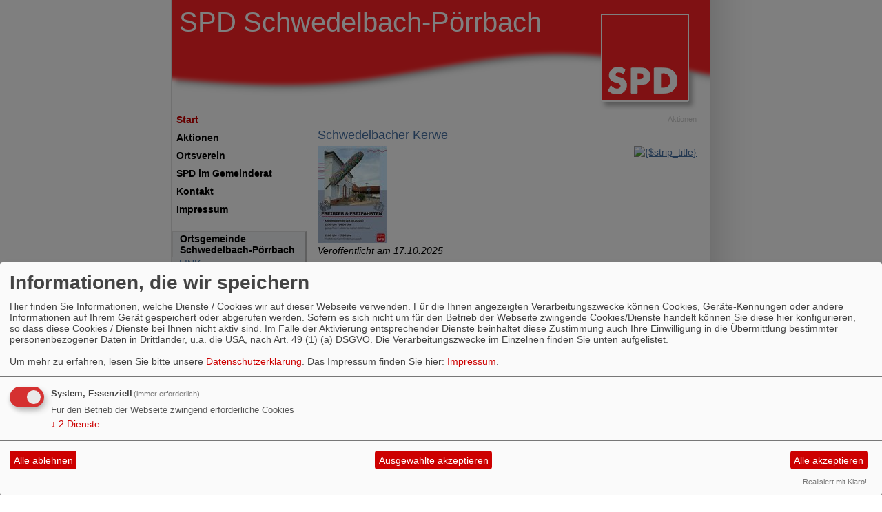

--- FILE ---
content_type: text/html; charset=utf-8
request_url: https://www.spd-schwedelbach.de/
body_size: 3651
content:
<?xml version="1.0" encoding="utf-8"?><!DOCTYPE html PUBLIC "-//W3C//DTD XHTML 1.0 Transitional//EN" "http://www.w3.org/TR/xhtml1/DTD/xhtml1-transitional.dtd">
<html xmlns="http://www.w3.org/1999/xhtml" xml:lang="de" lang="de">

<head>

<meta http-equiv="Content-Type" content="text/html;charset=utf-8" />

<title>Start - SPD Schwedelbach-P&ouml;rrbach</title> 
<link rel="stylesheet" type="text/css" href="/_websozicms/corner/themes/redwave/style.css" title="Standard" media="screen, projection" />
<style type="text/css" media="screen, projection"><!-- #headbg {background-image: url(/images/user_pages/PHOTO-2020-11-14-19-11-13_(1).jpeg);}--></style>
<link rel="stylesheet" type="text/css" href="/_websozicms/corner/themes/redwave/druck.css" media="print" /><meta name="keywords" content="SPD Schwedelbach-P&ouml;rrbach" />
<meta name="description" content="SPD Schwedelbach" />
<meta name="robots" content="INDEX,FOLLOW" />
<meta name="language" content="de" />
<meta name="revisit-after" content="10 days" />
<link rel="shortcut icon" href="/_websozicms/assets/favicon.ico" type="image/x-icon" />
<meta property="og:type" content="website" />
<meta property="og:title" content="Start - SPD Schwedelbach-Pörrbach" />

<script defer type="text/javascript" src="/_websozicms/assets/css_js/klaro/config.js"></script>
<link rel="stylesheet" type="text/css" href="/_websozicms/assets/css_js/klaro/klaro.min.css">
<script defer type="text/javascript" src="/_websozicms/assets/css_js/klaro/klaro-no-css.js"></script><!--schwdbach-->
<link rel="stylesheet" href="/_websozicms/assets/css_js/system.min.3.css" />

<link rel="stylesheet" href="/_websozicms/assets/css_js/font-awesome/5.0.1/css/fontawesome-all.min.css" />
<link rel='stylesheet' href='/_websozicms/assets/css_js/shariff/3.2.1/shariff.complete.css'>

<link rel="alternate" type="application/rss+xml" title="SPD Schwedelbach Newsticker (RSS)" href="https://www.spd-schwedelbach.de/index.xml" />
<link rel="alternate" type="application/atom+xml" title="SPD Schwedelbach Newsticker (Atom)" href="https://www.spd-schwedelbach.de/atom.xml" />
<link rel="alternate" type="application/atom+xml" title="SPD Schwedelbach Termine (Atom + Gdata)" href="https://www.spd-schwedelbach.de/calendar.xml" />

<script type="text/javascript" src="/_websozicms/assets/css_js/jquery/3.6.0/jquery-3.6.0.min.js"></script>
<script type="text/javascript" src="/_websozicms/assets/css_js/jqueryui/1.12.1/jquery-ui.min.js"></script>
<link rel="stylesheet" href="/_websozicms/assets/css_js/jqueryui/1.12.1/themes/base/jquery-ui.min.css">
<script type="text/javascript" src="/_websozicms/assets/css_js/system.min.2.js"></script>
<script type="text/javascript">(function ($) { $(function() { $(".mj_accordion").mjAccordion()}); }(jQuery)); </script>
<script type="text/javascript">(function ($) { $(function() { $(".mj_tab").mjTab()}); }(jQuery)); </script><script type='text/javascript' src='/_websozicms/assets/css_js/ckeditor/ckeditor.js'></script ></head>

<body>


<div id="gesamt">

	<!-- oben -->

 	<div id="headbg">
		<div id="headtext">
                     SPD Schwedelbach-P&ouml;rrbach                 </div>

	</div>


	<!-- /oben -->


	<!-- links -->
	<div id="left">
		<div class="menublock">
                   
<div class="navcontent">
<a name="nav"></a>

<ul class="nav">
<li> <strong><a href="/index.php">Start</a></strong><span class="hide">.</span></li>

<li> <a href="/meldungen/uebersicht/aktionen/">Aktionen</a><span class="hide">.</span></li>

<li> <a href="/meldungen/uebersicht/ortsverein/">Ortsverein</a><span class="hide">.</span></li>

<li> <a href="/meldungen/uebersicht/fraktion/">SPD im Gemeinderat</a><span class="hide">.</span></li>

<li> <a href="/form/769/">Kontakt</a><span class="hide">.</span></li>

<li> <a href="/impressum/">Impressum</a><span class="hide">.</span></li>
</ul></div>		</div><br />
		
	<div class="left">
                 <h1> Ortsgemeinde Schwedelbach-Pörrbach </h1>
		<div class="text">
		 <p><a href="http://www.schwedelbach.de/">LINK</a></p>


		</div>
         <div class="clear">&nbsp;</div>
         </div><br />
	<div class="left">
                 <h1> Selbst aktiv werden?! </h1>
		<div class="text">
		 <p><strong>Wir freuen uns &uuml;ber jeden, der von euch mitmachen will!</strong></p>

<div style="background: rgb(238, 238, 238) none repeat scroll 0% 0%; border: 1px solid rgb(204, 204, 204); padding: 5px 10px; text-align: center;"><span style="font-size:16px;"><samp><strong><span style="font-family: tahoma,geneva,sans-serif;"><big><a href="http://www.spd-schwedelbach.de/index.php?mod=formular&amp;op=show&amp;menu=3&amp;page_id=769">WERDE MITGLIED</a></big></span></strong></samp></span></div>

		</div>
         <div class="clear">&nbsp;</div>
         </div><br />
	<div class="left">
                 <h1> Ergebnisse der Landtagswahl 2021 </h1>
		<div class="text">
		 <p><a href="https://wahlen2021.rlp.de/de/ltw/wahlen/2021/">LINK</a></p>

		</div>
         <div class="clear">&nbsp;</div>
         </div><br />
	<div class="left">
                 <h1> Counter </h1>
		<div class="text">
		 
<table class="wscounter">
<tbody>
<tr><td>Besucher:</td><td class="wscounter_num">265669</td></tr>
<tr><td>Heute:</td><td class="wscounter_num">3</td></tr>
<tr><td>Online:</td><td class="wscounter_num">1</td></tr>
</tbody>
</table><!--nocache-->


		</div>
         <div class="clear">&nbsp;</div>
         </div><br />
	<div class="left">
                 <h1> Wander- und Radtouren rund um Schwedelbach </h1>
		<div class="text">
		 <p style="margin:0cm 0cm 10pt; text-align:start; -webkit-text-stroke-width:0px"><var><kbd><span class="marker"><span style="font-size:18px;"><span style="line-height:16.866666793823242px"><span style="font-family:Calibri, sans-serif"><span style="caret-color:#000000"><span style="color:#000000"><span style="font-style:normal"><span style="font-variant-caps:normal"><span style="font-weight:normal"><span style="letter-spacing:normal"><span style="text-transform:none"><span style="white-space:normal"><span style="word-spacing:0px"><span style="text-decoration:none"><b><i><span style="line-height:36.79999923706055px"><span style="font-family:Arial, sans-serif"><span style="color:#4f81bd">Wandertouren</span></span></span></i></b></span></span></span></span></span></span></span></span></span></span></span></span></span></span></kbd></var></p>

<p style="margin-top: 0cm; margin-right: 0cm; margin-bottom: 10pt; text-align: start; -webkit-text-stroke-width: 0px;"><var><kbd><span class="marker"><span style="font-size:18px;"><span style="line-height:16.866666793823242px"><span style="font-family:Calibri, sans-serif"><span style="caret-color:#000000"><span style="color:#000000"><span style="font-style:normal"><span style="font-variant-caps:normal"><span style="font-weight:normal"><span style="letter-spacing:normal"><span style="text-transform:none"><span style="white-space:normal"><span style="word-spacing:0px"><span style="text-decoration:none"><b><i><span style="line-height:36.79999923706055px"><span style="font-family:Arial, sans-serif"><span style="color:#4f81bd"></span></span></span></i></b></span></span></span></span></span></span></span></span></span></span></span></span></span><span style="font-size:11pt"><span style="line-height:16.866666793823242px"><span style="font-family:Calibri, sans-serif"><span style="caret-color:#000000"><span style="color:#000000"><span style="font-style:normal"><span style="font-variant-caps:normal"><span style="font-weight:normal"><span style="letter-spacing:normal"><span style="orphans:auto"><span style="text-transform:none"><span style="white-space:normal"><span style="widows:auto"><span style="word-spacing:0px"><span style="-webkit-text-size-adjust:auto"><span style="text-decoration:none"><span class="MsoHyperlink" style="color:blue"><span style="text-decoration:underline"><span style="font-family:Arial, sans-serif"><a href="https://www.komoot.de/collection/972391/-wandertouren-des-spd-ortsvereins-schwedelbach-poerrbach" style="color:purple; text-decoration:underline">Hier klicken</a></span></span></span><span style="font-family:Arial, sans-serif">&nbsp; &nbsp; &nbsp; &nbsp; &nbsp; &nbsp; &nbsp; &nbsp; &nbsp; &nbsp; &nbsp; &nbsp; &nbsp;</span></span></span></span></span></span></span></span></span></span></span></span></span></span></span></span></span></span></kbd></var></p>

<p style="margin:0cm 0cm 10pt; text-align:start; -webkit-text-stroke-width:0px"><var><kbd><span class="marker"></span></kbd></var></p>

<p style="margin:0cm 0cm 10pt; text-align:start; -webkit-text-stroke-width:0px"><var><kbd><span class="marker"><span style="font-size:18px;"><span style="line-height:16.866666793823242px"><span style="font-family:Calibri, sans-serif"><span style="caret-color:#000000"><span style="color:#000000"><span style="font-style:normal"><span style="font-variant-caps:normal"><span style="font-weight:normal"><span style="letter-spacing:normal"><span style="text-transform:none"><span style="white-space:normal"><span style="word-spacing:0px"><span style="text-decoration:none"><b><i><span style="line-height:36.79999923706055px"><span style="font-family:Arial, sans-serif"><span style="color:#4f81bd">Radtouren</span></span></span></i></b></span></span></span></span></span></span></span></span></span></span></span></span></span></span></kbd></var></p>

<p style="margin:0cm 0cm 10pt; text-align:start; -webkit-text-stroke-width:0px"><var><kbd><span class="marker"><span style="font-size:18px;"><span style="line-height:16.866666793823242px"><span style="font-family:Calibri, sans-serif"><span style="caret-color:#000000"><span style="color:#000000"><span style="font-style:normal"><span style="font-variant-caps:normal"><span style="font-weight:normal"><span style="letter-spacing:normal"><span style="text-transform:none"><span style="white-space:normal"><span style="word-spacing:0px"><span style="text-decoration:none"><b><i><span style="line-height:36.79999923706055px"><span style="font-family:Arial, sans-serif"><span style="color:#4f81bd"></span></span></span></i></b></span></span></span></span></span></span></span></span></span></span></span></span></span><span style="font-size:11pt"><span style="line-height:16.866666793823242px"><span style="font-family:Calibri, sans-serif"><span style="caret-color:#000000"><span style="color:#000000"><span style="font-style:normal"><span style="font-variant-caps:normal"><span style="font-weight:normal"><span style="letter-spacing:normal"><span style="orphans:auto"><span style="text-transform:none"><span style="white-space:normal"><span style="widows:auto"><span style="word-spacing:0px"><span style="-webkit-text-size-adjust:auto"><span style="text-decoration:none"><span style="font-family:Arial, sans-serif"><span class="MsoHyperlink" style="color:blue"><span style="text-decoration:underline"><a href="https://www.komoot.de/collection/972188/-radtouren-des-spd-ortsvereins-schwedelbach-poerrbach" style="color:purple; text-decoration:underline">Hier klicken</a></span></span></span></span></span></span></span></span></span></span></span></span></span></span></span></span></span></span></span></span></kbd></var></p>

		</div>
         <div class="clear">&nbsp;</div>
         </div><br />	</div>
	<!-- /links -->

	<!-- inhalt -->
	
		<div class="content3" id="content">
			
	<div class="bm">
		<h1> <dfn>Aktionen</dfn><a href="/meldungen/schwedelbacher-kerwe/" rel="bookmark">Schwedelbacher Kerwe</a> </h1>
		<div class="text">
		 <img src="/images/thumbs/PHOTO-2025-10-16-18-01-14.jpg" width="100" height="141" class="fl" alt="" /> <p class="morelink"><a href="/meldungen/schwedelbacher-kerwe/"><img src="https://www.wscms-rlp.de/_websozicms/assets/mehr.gif" alt="{$strip_title}" width="53" height="10" /></a><span class="hide">.</span> </p> <p class="artikelinfo"> Veröffentlicht am 17.10.2025</p> 
		</div>
		<div class="clear">&nbsp;</div>
	</div>
	<div class="bm">
		<h1> <dfn>Aktionen</dfn><a href="/meldungen/feierabend-treff-am-24-september-2025/" rel="bookmark">Feierabend-Treff am 24. September 2025</a> </h1>
		<div class="text">
		 <img src="/images/thumbs/2025-08-30-Feierabend-Treff.jpg.jpeg" width="100" height="125" class="fl" alt="" /> <p class="morelink"><a href="/meldungen/feierabend-treff-am-24-september-2025/"><img src="https://www.wscms-rlp.de/_websozicms/assets/mehr.gif" alt="{$strip_title}" width="53" height="10" /></a><span class="hide">.</span> </p> <p class="artikelinfo"> Veröffentlicht am 05.09.2025</p> 
		</div>
		<div class="clear">&nbsp;</div>
	</div>
	<div class="bm">
		<h1> <dfn>Aktionen</dfn><a href="/meldungen/bayrischer-abend-am-02-oktober-2025/" rel="bookmark">Bayrischer Abend am 02. Oktober 2025</a> </h1>
		<div class="text">
		 <img src="/images/thumbs/2025_09_01_Flyer_Seite_2.jpg" width="100" height="141" class="fl" alt="" /> <p>Auch in diesem Jahr laden wir herzlich zum Bayrischen Abend ein.</p>

<p><a href="https://www.spd-schwedelbach.de/images/user_pages/2025_09_01_Flyer_Seite_2.jpg">Flyer Deutsch</a></p>

<p><a href="https://www.spd-schwedelbach.de/images/user_pages/2025_09_01_Flyer_Seite_1.jpg">Flyer Englisch</a></p>

<p>&nbsp;</p>
<p class="morelink"><a href="/meldungen/bayrischer-abend-am-02-oktober-2025/"><img src="https://www.wscms-rlp.de/_websozicms/assets/mehr.gif" alt="{$strip_title}" width="53" height="10" /></a><span class="hide">.</span> </p> <p class="artikelinfo"> Veröffentlicht am 01.09.2025</p> 
		</div>
		<div class="clear">&nbsp;</div>
	</div>
	<div class="bm">
		<h1> <dfn>Aktionen</dfn><a href="/meldungen/weinfahrt-2025/" rel="bookmark">Weinfahrt 2025</a> </h1>
		<div class="text">
		 <img src="/images/thumbs/Weinfahrt_Gundersblum_2025.jpg.jpeg" width="100" height="140" class="fl" alt="" /> <p>Auch in diesem Jahr wollen wir wieder gemeinsam zu einem unserer sch&ouml;nen Weinfeste fahren. Dieses Mal geht es zum Kellerweg-Fest nach Guntersblum.</p>

<p>Lassen Sie sich die Gelegenheit nicht entgehen und fahren mit!</p>

<p>Hier gibt es mehr Informatinen zum&nbsp;<a href="https://kellerweg-fest-guntersblum.de">Kellerweg-Fest</a></p>
<p class="morelink"><a href="/meldungen/weinfahrt-2025/"><img src="https://www.wscms-rlp.de/_websozicms/assets/mehr.gif" alt="{$strip_title}" width="53" height="10" /></a><span class="hide">.</span> </p> <p class="artikelinfo"> Veröffentlicht am 26.06.2025</p> 
		</div>
		<div class="clear">&nbsp;</div>
	</div>
	<div class="bm">
		<h1> <dfn>Aktionen</dfn><a href="/meldungen/maiwanderung-2025/" rel="bookmark">Maiwanderung 2025</a> </h1>
		<div class="text">
		 <p>Unsere Wanderung am 1. Mai wurde wie immer sehr gut besucht. Diesmal ging es in die Nachbargemeinde zur Tropfstenh&ouml;hle.</p>

<p><img alt="" height="757" src="https://www.spd-schwedelbach.de/images/user_pages/PHOTO-2025-05-01-20-01-16.jpeg" width="550" /></p>

<p>Mit allen relevanten Informationen zur Tropfsteinh&ouml;hle und zur P&ouml;rrbacher Glocke versorgte uns unser kundiger Wanderf&uuml;hrer Achim Schauml&ouml;ffel.&nbsp;</p>

<p>Zum gemeinsamen Abschluss am B&uuml;rgerhaus gab es Getr&auml;nke und eine leckere Suppe vom Restaurant P&ouml;rrbacher Hof.</p>

<p>Wir bedanken uns f&uuml;r die Teilnahme!</p>

<p><img alt="" height="733" src="https://www.spd-schwedelbach.de/images/user_pages/2025_Maiwanderung_01.jpeg" width="550" /></p>
<p class="morelink"> </p> <p class="artikelinfo"> Veröffentlicht am 04.04.2025</p> 
		</div>
		<div class="clear">&nbsp;</div>
	</div>
	<div class="bm">
		<h1> Weitere Artikel </h1>
		<div class="text">
		 <dl><dt>[20.12.2024]</dt><dd><a href="/meldungen/neue-kinderbank-fuer-den-spielplatz-bahnhofstrasse/">Neue Kinderbank für den Spielplatz Bahnhofstraße</a>.</dd><dt>[09.08.2024]</dt><dd><a href="/meldungen/konstituierende-sitzung-am-10-07-2024/">Konstituierende Sitzung am 10.07.2024</a>.</dd><dt>[09.08.2024]</dt><dd><a href="/meldungen/76429-jahreshauptversammlung-2024/">Jahreshauptversammlung 2024</a>.</dd><dt>[16.06.2024]</dt><dd><a href="/meldungen/76268-kommunalwahl-2024/">Kommunalwahl 2024</a>.</dd><dt>[30.04.2024]</dt><dd><a href="/meldungen/maiwanderung-2024/">Maiwanderung 2024</a>.</dd></dl><div class="articlenav"><p><a href="/meldungen/uebersicht/start:5/">Ältere Artikel &raquo;</a> <span class="bull">&bull;</span> <a href="/meldungen/archiv/">Alle Artikel nach Themen sortiert</a></p></div> 
		</div>
		<div class="clear">&nbsp;</div>
	</div>
	<div class="bm">
		<h1> RSS-Nachrichtenticker </h1>
		<div class="text">
		 <p class="rssinfo"><img src="https://www.wscms-rlp.de/_websozicms/assets/rss.gif" alt="" width="24" height="12" class="rssimg" /> <a href="/meldungen/rss/">RSS-Nachrichtenticker, Adresse und Infos</a>.</p> 
		</div>
		<div class="clear">&nbsp;</div>
	</div>	</div>
	<!-- /inhalt -->



	<div id="imgline2">&nbsp;</div>
	<div class="center" id="footer">
	<p> - 265669 -  </p>

<p>&copy; <a href="http://websozis.de">WebsoziCMS 3.9.8</a> - <a href="index.php?mod=portal" title="&uuml;bersicht aller Teilnehmer am Landesportal">Befreundete Seiten</a><br />&nbsp;</p>	</div></div>
<script type='text/javascript' src='/_websozicms/assets/css_js/shariff/3.2.1/shariff.min.js'></script>
</body>
</html>

--- FILE ---
content_type: text/css
request_url: https://www.spd-schwedelbach.de/_websozicms/corner/themes/redwave/style.css
body_size: 1261
content:
/*Geändert: yam 29.08.2008*/


/* Farben und Hintergrundbilder */

body {
	background: #FFFFFF url('gif/background.gif') top center repeat-y;
	color: #000000;
	font-size: 66.5%;
	font-family: Arial, Helvetica, Sans-Serif;
	text-align: left;
	margin: 0;
	padding: 0;
}

* {
margin: 0;
padding: 0;
}

h1, h2, h3 {
font-family: Arial, Helvetica, Sans-Serif;
font-size: 100%;
}

input, textarea, select, button {
font-family: 'Courier New', mono;
font-size: 100%;
}

optgroup, select {
font-family: 'Courier New', mono;
}

input[type=submit] {
background: #E6DEC9;
color: #000;
font-family: Arial, Helvetica, Sans-Serif;
font-size: 90%;
padding: 2px 4px;
border: 2px outset #E6DEC9;
}


table, p, h1, h2, h3, h4, h5, h6 {
margin-bottom: 0.7em;
}

td, th {
vertical-align: top;
text-align: left;
}

a {
background: transparent;
color: #456FA2;
outline: none;
}

a:visited {
background: transparent;
color: #456FA2;
}

a:hover {
background: #fff;
color: #666666;
}

blockquote {
background: #E3E3E3;
color: #000;
margin: 0;
padding: 4px;
}

table, td {
background: transparent;
color: #000;
}

fieldset {
border: 1px solid #fff;
background: #E3E3E3;
color: #000;
}

legend {
background: transparent;
background: #E3E3E3;
color: #000;
}

pre, code {
font-size: 120%;
}

/* --------------------- */

#gesamt {
background: #FFFFFF;
width: 780px;
position: relative;
margin: 0 auto 0px auto;
padding: 0;
text-align: left;
font-size: 1.3em;
}

#headbg {
position: relative;
background-image: url(gif/head_bg.png);
background-repeat: no-repeat;
background-position: right top;
background-color: #EFF2F3;
color: #FFFFFF;
vertical-align: middle;
height: 160px;
}

#navtop {
clear: both;
text-align: right;
padding: 5px 0;
background: #fff;
color: #000;
}

#headtext {
text-align: left;
font-size: 2.9em;
word-spacing: -1px;
color: #FFFFFF;
padding-top: 10px;
padding-left: 10px;
}



/* --------------------- */

.h1 {
background: #E60003;
color: #fff;
padding: 4px 10px !important;
line-height: 100%;
}

.h2 {
padding: 0 12px;
}

.h2 ul, .h2 li {
display: inline;
margin: 0;
padding: 0;
}

.h2 a, .h2 a:visited, .h2 a:hover {
padding-right: 5px;
font-weight: bold;
white-space: pre;
}

/* --------------------- */

#left {
width: 200px;
padding-right: 2px;
float: left;
background: #FFF;
}

html>body #left {
width: 195px;
}

.left text, .menublock {
margin-bottom: 4px;
position: relative;
}

/* Ebene 1 / allgemein Navigation */

ul.nav, ul.nav li, ul.nav ul {
display: inline;
margin: 0;
padding: 0;
}

ul.nav li li a {
font-size: 90%;
}

ul.nav a {
color: #000000;
padding: 3px 5px;
padding-right: 3px;
margin-top: 2px;
display: block;
font-weight: bold;
border: 1px solid #FFFFFF;
}



ul.nav a:hover {
color: #000000;
background: #fff;
border-bottom: 1px solid #E0E0E0;
border-top: 1px solid #E0E0E0;
}



ul.nav a:visited {
background-color: #fff;
color: #000000;
}

/* Ebene 2 */
ul.nav ul li a {
color: #000000;
padding: 3px 4px;
border-left: 20px solid #FFFFFF;
font-weight: normal;
}

/* Ebene 3 */
ul.nav ul li  ul li a {
padding: 3px 4px;
border-left: 30px solid #FFFFFF;
}

ul.nav strong a {
background: #fff;
color: #c00;
border-bottom: 1px solid #FFFFFF;
border-top: 1px solid #FFFFFF;
}

ul.nav strong a:visited {
background: #F0F0F0;
color: #c00;
border-bottom: 1px solid #FFFFFF;
border-top: 1px solid #FFFFFF;
}


.nav a {
text-decoration: none;
}

.hnav {
padding: 6px 10px;
margin: 0;
}


/* --------------------- */


.tdright {
border-bottom: 2px solid #fff;
padding-bottom: 4px;
margin-bottom: 1px;
}

/* --------------------- */


#content a:hover {
text-decoration: none;
}

#content h1 {
position: relative;
margin-bottom: 6px !important;
}


#left h1 {
position: relative;
margin-bottom: 0px !important;

  padding:2px;
  border:1px solid #e0e0e0;
  background-color: #EFF2F3;
  border-right: 2px solid #c0c0c0;
  border-bottom: 0px solid #c0c0c0;
}


#left .text {
margin-bottom: 0px !important;

  padding:2px;
  border:0px solid #e0e0e0;
  background-color: #EFF2F3;
  border-right: 2px solid #c0c0c0;
  border-bottom: 2px solid #c0c0c0;
}

#left h1.h1 {
margin-bottom: 0 !important;

  padding:2px;
  border:1px solid #e0e0e0;
  background-color: #EFF2F3;
  border-right: 2px solid #c0c0c0;
  border-bottom: 0px solid #c0c0c0;

}

#left .text, #left h1, #left h2  {
padding-left: 10px;
}


/* --------------------- */


#imgline2 {
background-image: url(gif/imageline.png);
background-repeat: no-repeat;
background-position: top left;
height: 30px;
overflow: hidden;
clear: both;
}

/* --------------------- */

#content ul, ol {
margin-top: 0;
padding-left:24px;
}

#content {
background-color: transparent;
color: #000;
float: left;
width: 578px;
}

#content h1 {
padding: 0px 0px;
font-size: 130%;
line-height: 110%;
font-weight: normal;
}

#content h2 {
font-size: 130%;
font-weight: normal;
}

#content .tsb h1 a {
font-size: 50%;
}

#content .text {
line-height: 140%;
padding:10px;
}

html>body #content .text {

}

#content h1 a {
border-width: 0 !important;
}

#content h1 a:visited {
}

#content h1 a:hover {
}

#content h1 dfn {
font-size: 60%;
position: relative;
color: #ccc;
padding: 0px;
}

#content h1 dfn a {
background: #99C8FF;
color: #000;
}

#content h1 dfn a:visited {
background: #99C8FF;
color: #000;
}

#content .content3, #content .content2 {
background: transparent;
color: #000;
line-height: 150%;
}

/* Mainbox Start */

#content .tmb {
width:96%;
margin:0px auto;

  padding:5px;
  border:1px solid #e0e0e0;
  background-color: #EFF2F3;
  border-right: 3px solid #c0c0c0;
  border-bottom: 3px solid #c0c0c0;
}

#content .tmb .text {
}
/* Mainbox Ende */





/* Sidebox Start */

#content .tsb {
width:96%;
margin:0px auto;
font-size: 110%;

  padding:5px;
  border:1px solid #e0e0e0;
  background-color: #EFF2F3;
  border-right: 3px solid #c0c0c0;
  border-bottom: 3px solid #c0c0c0;
}
/* Sidebox Ende */



#content .bm {
padding: 4px 14px 12px 14px;
}

#content .bm .text {
border: 0px;
padding: 0px;
}

#content .bm .text {
border: 0px;
border-bottom: 1px solid #e0e0e0;
}

/* --------------------- */

#footer {
background: #E0E0E0 !important;
clear: both;
padding: 4px;
}

/* --------------------- */

a .nachrichten, .nachrichten a:link, .nachrichten a:visited, .nachrichten a:hover {
border-width: 0 !important;
}

dl.nachrichten dt {
border-bottom: 1px solid #ccc !important;
}

.artikelcount {
float: right;
}

.articlenav {
font-size: 0.9em;
border: 1px solid #ccc;
padding: 4px;
}

ul.nav, .nav li {
display: inline;
margin: 0;
padding: 0;
}

.nav a {
display: block;
}

.box {
border: 1px solid #ccc;
padding: 4px;
margin-bottom: 10px;
}

.boxl {
float: left;
width: 40%;
}

.boxr {
float: right;
width: 58%;
}

